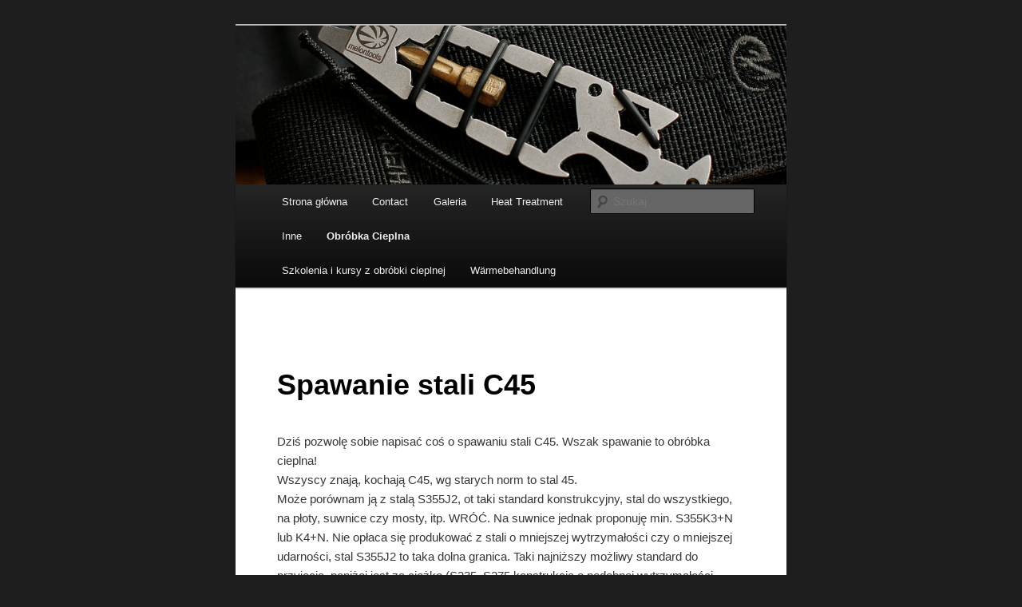

--- FILE ---
content_type: text/html; charset=UTF-8
request_url: http://blog.melontools.com/obrobka_cieplna/spawanie_stali_c45/
body_size: 10834
content:
<!DOCTYPE html>
<!--[if IE 6]>
<html id="ie6" lang="pl-PL">
<![endif]-->
<!--[if IE 7]>
<html id="ie7" lang="pl-PL">
<![endif]-->
<!--[if IE 8]>
<html id="ie8" lang="pl-PL">
<![endif]-->
<!--[if !(IE 6) & !(IE 7) & !(IE 8)]><!-->
<html lang="pl-PL">
<!--<![endif]-->
<head>
<meta charset="UTF-8" />
<meta name="viewport" content="width=device-width, initial-scale=1.0" />
<title>
Spawanie stali C45 | Melontools	</title>
<link rel="profile" href="https://gmpg.org/xfn/11" />
<link rel="stylesheet" type="text/css" media="all" href="http://blog.melontools.com/wp-content/themes/twentyeleven/style.css?ver=20241112" />
<link rel="pingback" href="http://blog.melontools.com/xmlrpc.php">
<!--[if lt IE 9]>
<script src="http://blog.melontools.com/wp-content/themes/twentyeleven/js/html5.js?ver=3.7.0" type="text/javascript"></script>
<![endif]-->
<meta name='robots' content='max-image-preview:large' />
	<style>img:is([sizes="auto" i], [sizes^="auto," i]) { contain-intrinsic-size: 3000px 1500px }</style>
	<link rel="alternate" type="application/rss+xml" title="Melontools &raquo; Kanał z wpisami" href="http://blog.melontools.com/feed/" />
<link rel="alternate" type="application/rss+xml" title="Melontools &raquo; Kanał z komentarzami" href="http://blog.melontools.com/comments/feed/" />
<script type="text/javascript">
/* <![CDATA[ */
window._wpemojiSettings = {"baseUrl":"https:\/\/s.w.org\/images\/core\/emoji\/15.0.3\/72x72\/","ext":".png","svgUrl":"https:\/\/s.w.org\/images\/core\/emoji\/15.0.3\/svg\/","svgExt":".svg","source":{"concatemoji":"http:\/\/blog.melontools.com\/wp-includes\/js\/wp-emoji-release.min.js?ver=6.7.4"}};
/*! This file is auto-generated */
!function(i,n){var o,s,e;function c(e){try{var t={supportTests:e,timestamp:(new Date).valueOf()};sessionStorage.setItem(o,JSON.stringify(t))}catch(e){}}function p(e,t,n){e.clearRect(0,0,e.canvas.width,e.canvas.height),e.fillText(t,0,0);var t=new Uint32Array(e.getImageData(0,0,e.canvas.width,e.canvas.height).data),r=(e.clearRect(0,0,e.canvas.width,e.canvas.height),e.fillText(n,0,0),new Uint32Array(e.getImageData(0,0,e.canvas.width,e.canvas.height).data));return t.every(function(e,t){return e===r[t]})}function u(e,t,n){switch(t){case"flag":return n(e,"\ud83c\udff3\ufe0f\u200d\u26a7\ufe0f","\ud83c\udff3\ufe0f\u200b\u26a7\ufe0f")?!1:!n(e,"\ud83c\uddfa\ud83c\uddf3","\ud83c\uddfa\u200b\ud83c\uddf3")&&!n(e,"\ud83c\udff4\udb40\udc67\udb40\udc62\udb40\udc65\udb40\udc6e\udb40\udc67\udb40\udc7f","\ud83c\udff4\u200b\udb40\udc67\u200b\udb40\udc62\u200b\udb40\udc65\u200b\udb40\udc6e\u200b\udb40\udc67\u200b\udb40\udc7f");case"emoji":return!n(e,"\ud83d\udc26\u200d\u2b1b","\ud83d\udc26\u200b\u2b1b")}return!1}function f(e,t,n){var r="undefined"!=typeof WorkerGlobalScope&&self instanceof WorkerGlobalScope?new OffscreenCanvas(300,150):i.createElement("canvas"),a=r.getContext("2d",{willReadFrequently:!0}),o=(a.textBaseline="top",a.font="600 32px Arial",{});return e.forEach(function(e){o[e]=t(a,e,n)}),o}function t(e){var t=i.createElement("script");t.src=e,t.defer=!0,i.head.appendChild(t)}"undefined"!=typeof Promise&&(o="wpEmojiSettingsSupports",s=["flag","emoji"],n.supports={everything:!0,everythingExceptFlag:!0},e=new Promise(function(e){i.addEventListener("DOMContentLoaded",e,{once:!0})}),new Promise(function(t){var n=function(){try{var e=JSON.parse(sessionStorage.getItem(o));if("object"==typeof e&&"number"==typeof e.timestamp&&(new Date).valueOf()<e.timestamp+604800&&"object"==typeof e.supportTests)return e.supportTests}catch(e){}return null}();if(!n){if("undefined"!=typeof Worker&&"undefined"!=typeof OffscreenCanvas&&"undefined"!=typeof URL&&URL.createObjectURL&&"undefined"!=typeof Blob)try{var e="postMessage("+f.toString()+"("+[JSON.stringify(s),u.toString(),p.toString()].join(",")+"));",r=new Blob([e],{type:"text/javascript"}),a=new Worker(URL.createObjectURL(r),{name:"wpTestEmojiSupports"});return void(a.onmessage=function(e){c(n=e.data),a.terminate(),t(n)})}catch(e){}c(n=f(s,u,p))}t(n)}).then(function(e){for(var t in e)n.supports[t]=e[t],n.supports.everything=n.supports.everything&&n.supports[t],"flag"!==t&&(n.supports.everythingExceptFlag=n.supports.everythingExceptFlag&&n.supports[t]);n.supports.everythingExceptFlag=n.supports.everythingExceptFlag&&!n.supports.flag,n.DOMReady=!1,n.readyCallback=function(){n.DOMReady=!0}}).then(function(){return e}).then(function(){var e;n.supports.everything||(n.readyCallback(),(e=n.source||{}).concatemoji?t(e.concatemoji):e.wpemoji&&e.twemoji&&(t(e.twemoji),t(e.wpemoji)))}))}((window,document),window._wpemojiSettings);
/* ]]> */
</script>
<style id='wp-emoji-styles-inline-css' type='text/css'>

	img.wp-smiley, img.emoji {
		display: inline !important;
		border: none !important;
		box-shadow: none !important;
		height: 1em !important;
		width: 1em !important;
		margin: 0 0.07em !important;
		vertical-align: -0.1em !important;
		background: none !important;
		padding: 0 !important;
	}
</style>
<link rel='stylesheet' id='wp-block-library-css' href='http://blog.melontools.com/wp-includes/css/dist/block-library/style.min.css?ver=6.7.4' type='text/css' media='all' />
<style id='wp-block-library-theme-inline-css' type='text/css'>
.wp-block-audio :where(figcaption){color:#555;font-size:13px;text-align:center}.is-dark-theme .wp-block-audio :where(figcaption){color:#ffffffa6}.wp-block-audio{margin:0 0 1em}.wp-block-code{border:1px solid #ccc;border-radius:4px;font-family:Menlo,Consolas,monaco,monospace;padding:.8em 1em}.wp-block-embed :where(figcaption){color:#555;font-size:13px;text-align:center}.is-dark-theme .wp-block-embed :where(figcaption){color:#ffffffa6}.wp-block-embed{margin:0 0 1em}.blocks-gallery-caption{color:#555;font-size:13px;text-align:center}.is-dark-theme .blocks-gallery-caption{color:#ffffffa6}:root :where(.wp-block-image figcaption){color:#555;font-size:13px;text-align:center}.is-dark-theme :root :where(.wp-block-image figcaption){color:#ffffffa6}.wp-block-image{margin:0 0 1em}.wp-block-pullquote{border-bottom:4px solid;border-top:4px solid;color:currentColor;margin-bottom:1.75em}.wp-block-pullquote cite,.wp-block-pullquote footer,.wp-block-pullquote__citation{color:currentColor;font-size:.8125em;font-style:normal;text-transform:uppercase}.wp-block-quote{border-left:.25em solid;margin:0 0 1.75em;padding-left:1em}.wp-block-quote cite,.wp-block-quote footer{color:currentColor;font-size:.8125em;font-style:normal;position:relative}.wp-block-quote:where(.has-text-align-right){border-left:none;border-right:.25em solid;padding-left:0;padding-right:1em}.wp-block-quote:where(.has-text-align-center){border:none;padding-left:0}.wp-block-quote.is-large,.wp-block-quote.is-style-large,.wp-block-quote:where(.is-style-plain){border:none}.wp-block-search .wp-block-search__label{font-weight:700}.wp-block-search__button{border:1px solid #ccc;padding:.375em .625em}:where(.wp-block-group.has-background){padding:1.25em 2.375em}.wp-block-separator.has-css-opacity{opacity:.4}.wp-block-separator{border:none;border-bottom:2px solid;margin-left:auto;margin-right:auto}.wp-block-separator.has-alpha-channel-opacity{opacity:1}.wp-block-separator:not(.is-style-wide):not(.is-style-dots){width:100px}.wp-block-separator.has-background:not(.is-style-dots){border-bottom:none;height:1px}.wp-block-separator.has-background:not(.is-style-wide):not(.is-style-dots){height:2px}.wp-block-table{margin:0 0 1em}.wp-block-table td,.wp-block-table th{word-break:normal}.wp-block-table :where(figcaption){color:#555;font-size:13px;text-align:center}.is-dark-theme .wp-block-table :where(figcaption){color:#ffffffa6}.wp-block-video :where(figcaption){color:#555;font-size:13px;text-align:center}.is-dark-theme .wp-block-video :where(figcaption){color:#ffffffa6}.wp-block-video{margin:0 0 1em}:root :where(.wp-block-template-part.has-background){margin-bottom:0;margin-top:0;padding:1.25em 2.375em}
</style>
<style id='classic-theme-styles-inline-css' type='text/css'>
/*! This file is auto-generated */
.wp-block-button__link{color:#fff;background-color:#32373c;border-radius:9999px;box-shadow:none;text-decoration:none;padding:calc(.667em + 2px) calc(1.333em + 2px);font-size:1.125em}.wp-block-file__button{background:#32373c;color:#fff;text-decoration:none}
</style>
<style id='global-styles-inline-css' type='text/css'>
:root{--wp--preset--aspect-ratio--square: 1;--wp--preset--aspect-ratio--4-3: 4/3;--wp--preset--aspect-ratio--3-4: 3/4;--wp--preset--aspect-ratio--3-2: 3/2;--wp--preset--aspect-ratio--2-3: 2/3;--wp--preset--aspect-ratio--16-9: 16/9;--wp--preset--aspect-ratio--9-16: 9/16;--wp--preset--color--black: #000;--wp--preset--color--cyan-bluish-gray: #abb8c3;--wp--preset--color--white: #fff;--wp--preset--color--pale-pink: #f78da7;--wp--preset--color--vivid-red: #cf2e2e;--wp--preset--color--luminous-vivid-orange: #ff6900;--wp--preset--color--luminous-vivid-amber: #fcb900;--wp--preset--color--light-green-cyan: #7bdcb5;--wp--preset--color--vivid-green-cyan: #00d084;--wp--preset--color--pale-cyan-blue: #8ed1fc;--wp--preset--color--vivid-cyan-blue: #0693e3;--wp--preset--color--vivid-purple: #9b51e0;--wp--preset--color--blue: #1982d1;--wp--preset--color--dark-gray: #373737;--wp--preset--color--medium-gray: #666;--wp--preset--color--light-gray: #e2e2e2;--wp--preset--gradient--vivid-cyan-blue-to-vivid-purple: linear-gradient(135deg,rgba(6,147,227,1) 0%,rgb(155,81,224) 100%);--wp--preset--gradient--light-green-cyan-to-vivid-green-cyan: linear-gradient(135deg,rgb(122,220,180) 0%,rgb(0,208,130) 100%);--wp--preset--gradient--luminous-vivid-amber-to-luminous-vivid-orange: linear-gradient(135deg,rgba(252,185,0,1) 0%,rgba(255,105,0,1) 100%);--wp--preset--gradient--luminous-vivid-orange-to-vivid-red: linear-gradient(135deg,rgba(255,105,0,1) 0%,rgb(207,46,46) 100%);--wp--preset--gradient--very-light-gray-to-cyan-bluish-gray: linear-gradient(135deg,rgb(238,238,238) 0%,rgb(169,184,195) 100%);--wp--preset--gradient--cool-to-warm-spectrum: linear-gradient(135deg,rgb(74,234,220) 0%,rgb(151,120,209) 20%,rgb(207,42,186) 40%,rgb(238,44,130) 60%,rgb(251,105,98) 80%,rgb(254,248,76) 100%);--wp--preset--gradient--blush-light-purple: linear-gradient(135deg,rgb(255,206,236) 0%,rgb(152,150,240) 100%);--wp--preset--gradient--blush-bordeaux: linear-gradient(135deg,rgb(254,205,165) 0%,rgb(254,45,45) 50%,rgb(107,0,62) 100%);--wp--preset--gradient--luminous-dusk: linear-gradient(135deg,rgb(255,203,112) 0%,rgb(199,81,192) 50%,rgb(65,88,208) 100%);--wp--preset--gradient--pale-ocean: linear-gradient(135deg,rgb(255,245,203) 0%,rgb(182,227,212) 50%,rgb(51,167,181) 100%);--wp--preset--gradient--electric-grass: linear-gradient(135deg,rgb(202,248,128) 0%,rgb(113,206,126) 100%);--wp--preset--gradient--midnight: linear-gradient(135deg,rgb(2,3,129) 0%,rgb(40,116,252) 100%);--wp--preset--font-size--small: 13px;--wp--preset--font-size--medium: 20px;--wp--preset--font-size--large: 36px;--wp--preset--font-size--x-large: 42px;--wp--preset--spacing--20: 0.44rem;--wp--preset--spacing--30: 0.67rem;--wp--preset--spacing--40: 1rem;--wp--preset--spacing--50: 1.5rem;--wp--preset--spacing--60: 2.25rem;--wp--preset--spacing--70: 3.38rem;--wp--preset--spacing--80: 5.06rem;--wp--preset--shadow--natural: 6px 6px 9px rgba(0, 0, 0, 0.2);--wp--preset--shadow--deep: 12px 12px 50px rgba(0, 0, 0, 0.4);--wp--preset--shadow--sharp: 6px 6px 0px rgba(0, 0, 0, 0.2);--wp--preset--shadow--outlined: 6px 6px 0px -3px rgba(255, 255, 255, 1), 6px 6px rgba(0, 0, 0, 1);--wp--preset--shadow--crisp: 6px 6px 0px rgba(0, 0, 0, 1);}:where(.is-layout-flex){gap: 0.5em;}:where(.is-layout-grid){gap: 0.5em;}body .is-layout-flex{display: flex;}.is-layout-flex{flex-wrap: wrap;align-items: center;}.is-layout-flex > :is(*, div){margin: 0;}body .is-layout-grid{display: grid;}.is-layout-grid > :is(*, div){margin: 0;}:where(.wp-block-columns.is-layout-flex){gap: 2em;}:where(.wp-block-columns.is-layout-grid){gap: 2em;}:where(.wp-block-post-template.is-layout-flex){gap: 1.25em;}:where(.wp-block-post-template.is-layout-grid){gap: 1.25em;}.has-black-color{color: var(--wp--preset--color--black) !important;}.has-cyan-bluish-gray-color{color: var(--wp--preset--color--cyan-bluish-gray) !important;}.has-white-color{color: var(--wp--preset--color--white) !important;}.has-pale-pink-color{color: var(--wp--preset--color--pale-pink) !important;}.has-vivid-red-color{color: var(--wp--preset--color--vivid-red) !important;}.has-luminous-vivid-orange-color{color: var(--wp--preset--color--luminous-vivid-orange) !important;}.has-luminous-vivid-amber-color{color: var(--wp--preset--color--luminous-vivid-amber) !important;}.has-light-green-cyan-color{color: var(--wp--preset--color--light-green-cyan) !important;}.has-vivid-green-cyan-color{color: var(--wp--preset--color--vivid-green-cyan) !important;}.has-pale-cyan-blue-color{color: var(--wp--preset--color--pale-cyan-blue) !important;}.has-vivid-cyan-blue-color{color: var(--wp--preset--color--vivid-cyan-blue) !important;}.has-vivid-purple-color{color: var(--wp--preset--color--vivid-purple) !important;}.has-black-background-color{background-color: var(--wp--preset--color--black) !important;}.has-cyan-bluish-gray-background-color{background-color: var(--wp--preset--color--cyan-bluish-gray) !important;}.has-white-background-color{background-color: var(--wp--preset--color--white) !important;}.has-pale-pink-background-color{background-color: var(--wp--preset--color--pale-pink) !important;}.has-vivid-red-background-color{background-color: var(--wp--preset--color--vivid-red) !important;}.has-luminous-vivid-orange-background-color{background-color: var(--wp--preset--color--luminous-vivid-orange) !important;}.has-luminous-vivid-amber-background-color{background-color: var(--wp--preset--color--luminous-vivid-amber) !important;}.has-light-green-cyan-background-color{background-color: var(--wp--preset--color--light-green-cyan) !important;}.has-vivid-green-cyan-background-color{background-color: var(--wp--preset--color--vivid-green-cyan) !important;}.has-pale-cyan-blue-background-color{background-color: var(--wp--preset--color--pale-cyan-blue) !important;}.has-vivid-cyan-blue-background-color{background-color: var(--wp--preset--color--vivid-cyan-blue) !important;}.has-vivid-purple-background-color{background-color: var(--wp--preset--color--vivid-purple) !important;}.has-black-border-color{border-color: var(--wp--preset--color--black) !important;}.has-cyan-bluish-gray-border-color{border-color: var(--wp--preset--color--cyan-bluish-gray) !important;}.has-white-border-color{border-color: var(--wp--preset--color--white) !important;}.has-pale-pink-border-color{border-color: var(--wp--preset--color--pale-pink) !important;}.has-vivid-red-border-color{border-color: var(--wp--preset--color--vivid-red) !important;}.has-luminous-vivid-orange-border-color{border-color: var(--wp--preset--color--luminous-vivid-orange) !important;}.has-luminous-vivid-amber-border-color{border-color: var(--wp--preset--color--luminous-vivid-amber) !important;}.has-light-green-cyan-border-color{border-color: var(--wp--preset--color--light-green-cyan) !important;}.has-vivid-green-cyan-border-color{border-color: var(--wp--preset--color--vivid-green-cyan) !important;}.has-pale-cyan-blue-border-color{border-color: var(--wp--preset--color--pale-cyan-blue) !important;}.has-vivid-cyan-blue-border-color{border-color: var(--wp--preset--color--vivid-cyan-blue) !important;}.has-vivid-purple-border-color{border-color: var(--wp--preset--color--vivid-purple) !important;}.has-vivid-cyan-blue-to-vivid-purple-gradient-background{background: var(--wp--preset--gradient--vivid-cyan-blue-to-vivid-purple) !important;}.has-light-green-cyan-to-vivid-green-cyan-gradient-background{background: var(--wp--preset--gradient--light-green-cyan-to-vivid-green-cyan) !important;}.has-luminous-vivid-amber-to-luminous-vivid-orange-gradient-background{background: var(--wp--preset--gradient--luminous-vivid-amber-to-luminous-vivid-orange) !important;}.has-luminous-vivid-orange-to-vivid-red-gradient-background{background: var(--wp--preset--gradient--luminous-vivid-orange-to-vivid-red) !important;}.has-very-light-gray-to-cyan-bluish-gray-gradient-background{background: var(--wp--preset--gradient--very-light-gray-to-cyan-bluish-gray) !important;}.has-cool-to-warm-spectrum-gradient-background{background: var(--wp--preset--gradient--cool-to-warm-spectrum) !important;}.has-blush-light-purple-gradient-background{background: var(--wp--preset--gradient--blush-light-purple) !important;}.has-blush-bordeaux-gradient-background{background: var(--wp--preset--gradient--blush-bordeaux) !important;}.has-luminous-dusk-gradient-background{background: var(--wp--preset--gradient--luminous-dusk) !important;}.has-pale-ocean-gradient-background{background: var(--wp--preset--gradient--pale-ocean) !important;}.has-electric-grass-gradient-background{background: var(--wp--preset--gradient--electric-grass) !important;}.has-midnight-gradient-background{background: var(--wp--preset--gradient--midnight) !important;}.has-small-font-size{font-size: var(--wp--preset--font-size--small) !important;}.has-medium-font-size{font-size: var(--wp--preset--font-size--medium) !important;}.has-large-font-size{font-size: var(--wp--preset--font-size--large) !important;}.has-x-large-font-size{font-size: var(--wp--preset--font-size--x-large) !important;}
:where(.wp-block-post-template.is-layout-flex){gap: 1.25em;}:where(.wp-block-post-template.is-layout-grid){gap: 1.25em;}
:where(.wp-block-columns.is-layout-flex){gap: 2em;}:where(.wp-block-columns.is-layout-grid){gap: 2em;}
:root :where(.wp-block-pullquote){font-size: 1.5em;line-height: 1.6;}
</style>
<link rel='stylesheet' id='twentyeleven-block-style-css' href='http://blog.melontools.com/wp-content/themes/twentyeleven/blocks.css?ver=20240703' type='text/css' media='all' />
<link rel="https://api.w.org/" href="http://blog.melontools.com/wp-json/" /><link rel="alternate" title="JSON" type="application/json" href="http://blog.melontools.com/wp-json/wp/v2/pages/1213" /><link rel="EditURI" type="application/rsd+xml" title="RSD" href="http://blog.melontools.com/xmlrpc.php?rsd" />
<meta name="generator" content="WordPress 6.7.4" />
<link rel="canonical" href="http://blog.melontools.com/obrobka_cieplna/spawanie_stali_c45/" />
<link rel='shortlink' href='http://blog.melontools.com/?p=1213' />
<link rel="alternate" title="oEmbed (JSON)" type="application/json+oembed" href="http://blog.melontools.com/wp-json/oembed/1.0/embed?url=http%3A%2F%2Fblog.melontools.com%2Fobrobka_cieplna%2Fspawanie_stali_c45%2F" />
<link rel="alternate" title="oEmbed (XML)" type="text/xml+oembed" href="http://blog.melontools.com/wp-json/oembed/1.0/embed?url=http%3A%2F%2Fblog.melontools.com%2Fobrobka_cieplna%2Fspawanie_stali_c45%2F&#038;format=xml" />
<style type="text/css">.recentcomments a{display:inline !important;padding:0 !important;margin:0 !important;}</style>		<style type="text/css" id="twentyeleven-header-css">
				#site-title,
		#site-description {
			position: absolute;
			clip: rect(1px 1px 1px 1px); /* IE6, IE7 */
			clip: rect(1px, 1px, 1px, 1px);
		}
				</style>
		<style type="text/css" id="custom-background-css">
body.custom-background { background-color: #1e1e1e; }
</style>
	</head>

<body class="page-template-default page page-id-1213 page-child parent-pageid-513 custom-background wp-embed-responsive single-author singular one-column content">
<div class="skip-link"><a class="assistive-text" href="#content">Przeskocz do tekstu</a></div><div id="page" class="hfeed">
	<header id="branding">
			<hgroup>
				<h1 id="site-title"><span><a href="http://blog.melontools.com/" rel="home">Melontools</a></span></h1>
				<h2 id="site-description">Narzędzie kieszonkowe</h2>
			</hgroup>

						<a href="http://blog.melontools.com/">
				<img src="http://blog.melontools.com/wp-content/uploads/2014/12/cropped-melontools_7147.jpg" width="1000" height="288" alt="Melontools" srcset="http://blog.melontools.com/wp-content/uploads/2014/12/cropped-melontools_7147.jpg 1000w, http://blog.melontools.com/wp-content/uploads/2014/12/cropped-melontools_7147-300x86.jpg 300w, http://blog.melontools.com/wp-content/uploads/2014/12/cropped-melontools_7147-500x144.jpg 500w" sizes="(max-width: 1000px) 100vw, 1000px" decoding="async" fetchpriority="high" />			</a>
			
						<div class="only-search with-image">
					<form method="get" id="searchform" action="http://blog.melontools.com/">
		<label for="s" class="assistive-text">Szukaj</label>
		<input type="text" class="field" name="s" id="s" placeholder="Szukaj" />
		<input type="submit" class="submit" name="submit" id="searchsubmit" value="Szukaj" />
	</form>
			</div>
				
			<nav id="access">
				<h3 class="assistive-text">Główne menu</h3>
				<div class="menu"><ul>
<li ><a href="http://blog.melontools.com/">Strona główna</a></li><li class="page_item page-item-13 page_item_has_children"><a href="http://blog.melontools.com/kontakt/">Contact</a>
<ul class='children'>
	<li class="page_item page-item-1080"><a href="http://blog.melontools.com/kontakt/in-sale-gdzie-kupic/">In Sale? Gdzie kupić?</a></li>
</ul>
</li>
<li class="page_item page-item-722 page_item_has_children"><a href="http://blog.melontools.com/galeria-2/">Galeria</a>
<ul class='children'>
	<li class="page_item page-item-10"><a href="http://blog.melontools.com/galeria-2/galeria/">Cynkowana stal</a></li>
	<li class="page_item page-item-490"><a href="http://blog.melontools.com/galeria-2/designs/">Designs</a></li>
	<li class="page_item page-item-493"><a href="http://blog.melontools.com/galeria-2/guns/">Guns</a></li>
	<li class="page_item page-item-332"><a href="http://blog.melontools.com/galeria-2/knife-show-2014/">Knife Show 2014</a></li>
</ul>
</li>
<li class="page_item page-item-903 page_item_has_children"><a href="http://blog.melontools.com/heat_treatment/">Heat Treatment</a>
<ul class='children'>
	<li class="page_item page-item-926 page_item_has_children"><a href="http://blog.melontools.com/heat_treatment/forged_in_fire/">Forged In Fire</a>
	<ul class='children'>
		<li class="page_item page-item-927"><a href="http://blog.melontools.com/heat_treatment/forged_in_fire/s01f01-japanese-katana-eng/">S01F01 Japanese Katana eng.</a></li>
	</ul>
</li>
	<li class="page_item page-item-1158"><a href="http://blog.melontools.com/heat_treatment/melondizer-from-melontools/">MELONDIZER from MELONTOOLS</a></li>
	<li class="page_item page-item-1176"><a href="http://blog.melontools.com/heat_treatment/melonkote850_english/">MelonKote850_English</a></li>
</ul>
</li>
<li class="page_item page-item-1139 page_item_has_children"><a href="http://blog.melontools.com/inne/">Inne</a>
<ul class='children'>
	<li class="page_item page-item-1069"><a href="http://blog.melontools.com/inne/polowanie-na-kleszcze/">Polowanie na kleszcze</a></li>
	<li class="page_item page-item-1240"><a href="http://blog.melontools.com/inne/wadliwa-wanna-haubicy-krab/">Wadliwa wanna haubicy Krab</a></li>
</ul>
</li>
<li class="page_item page-item-513 page_item_has_children current_page_ancestor current_page_parent"><a href="http://blog.melontools.com/obrobka_cieplna/">Obróbka Cieplna</a>
<ul class='children'>
	<li class="page_item page-item-1275 page_item_has_children"><a href="http://blog.melontools.com/obrobka_cieplna/odweglenie-czesc-1/">Odwęglenie Część 1</a>
	<ul class='children'>
		<li class="page_item page-item-1280 page_item_has_children"><a href="http://blog.melontools.com/obrobka_cieplna/odweglenie-czesc-1/odweglenie_czesc_2_przyklady/">Odwęglenie część 2 przykłady</a>
		<ul class='children'>
			<li class="page_item page-item-1300"><a href="http://blog.melontools.com/obrobka_cieplna/odweglenie-czesc-1/odweglenie_czesc_2_przyklady/odweglenie_czesc_3/">Odwęglenie część 3 jak z tym walczyć?</a></li>
		</ul>
</li>
	</ul>
</li>
	<li class="page_item page-item-517"><a href="http://blog.melontools.com/obrobka_cieplna/proba_metcalfa/">Próba Metcalfa</a></li>
	<li class="page_item page-item-543 page_item_has_children"><a href="http://blog.melontools.com/obrobka_cieplna/stale_nadeutektoidalne/">Stale Nadeutektoidalne</a>
	<ul class='children'>
		<li class="page_item page-item-569"><a href="http://blog.melontools.com/obrobka_cieplna/stale_nadeutektoidalne/kucie_stali_nadeutektoidalnych/">Kucie stali Nadeutektoidalnych</a></li>
		<li class="page_item page-item-650"><a href="http://blog.melontools.com/obrobka_cieplna/stale_nadeutektoidalne/odprezanie_zmiekczanie/">Odprężanie i Zmiękczanie</a></li>
		<li class="page_item page-item-691"><a href="http://blog.melontools.com/obrobka_cieplna/stale_nadeutektoidalne/stale_weglowe/">Stale węglowe</a></li>
		<li class="page_item page-item-1036"><a href="http://blog.melontools.com/obrobka_cieplna/stale_nadeutektoidalne/kupujemy-stal-narzedziowa/">Kupujemy stal narzędziową</a></li>
	</ul>
</li>
	<li class="page_item page-item-937 page_item_has_children"><a href="http://blog.melontools.com/obrobka_cieplna/stal-nc11lv-wg-melona/">Stal NC11LV wg melona</a>
	<ul class='children'>
		<li class="page_item page-item-823"><a href="http://blog.melontools.com/obrobka_cieplna/stal-nc11lv-wg-melona/nierdzewnosc_nc11lv/">Nierdzewność stali rdzewnej NC11LV</a></li>
		<li class="page_item page-item-778"><a href="http://blog.melontools.com/obrobka_cieplna/stal-nc11lv-wg-melona/nc11lv/">Stal NC11LV konwencjonalnie</a></li>
		<li class="page_item page-item-866"><a href="http://blog.melontools.com/obrobka_cieplna/stal-nc11lv-wg-melona/stal-nc11lv-niekonwencjonalnie/">Stal NC11LV NIEkonwencjonalnie</a></li>
	</ul>
</li>
	<li class="page_item page-item-707"><a href="http://blog.melontools.com/obrobka_cieplna/hartowanie_katany/">Hartowanie katany</a></li>
	<li class="page_item page-item-906 page_item_has_children"><a href="http://blog.melontools.com/obrobka_cieplna/forged_in_fire/">Forged In Fire</a>
	<ul class='children'>
		<li class="page_item page-item-910"><a href="http://blog.melontools.com/obrobka_cieplna/forged_in_fire/s01f01-japanese-katana/">S01F01 Japanese Katana</a></li>
		<li class="page_item page-item-957"><a href="http://blog.melontools.com/obrobka_cieplna/forged_in_fire/s01f02-chakram/">S01F02 Chakram</a></li>
		<li class="page_item page-item-980"><a href="http://blog.melontools.com/obrobka_cieplna/forged_in_fire/s01e03-viking-battle-axe/">S01E03 Viking Battle Axe</a></li>
		<li class="page_item page-item-999"><a href="http://blog.melontools.com/obrobka_cieplna/forged_in_fire/s01e04-vodlocker/">S01E04 VodLocker</a></li>
	</ul>
</li>
	<li class="page_item page-item-944 page_item_has_children"><a href="http://blog.melontools.com/obrobka_cieplna/melona-produkcja/">Melona produkcja</a>
	<ul class='children'>
		<li class="page_item page-item-746"><a href="http://blog.melontools.com/obrobka_cieplna/melona-produkcja/melondizer/">Urządzenie MelonTools do utwardzania</a></li>
		<li class="page_item page-item-848"><a href="http://blog.melontools.com/obrobka_cieplna/melona-produkcja/stal_zbroje_test/">Stal na zbroje. Zaproszenie do testów.</a></li>
		<li class="page_item page-item-1170"><a href="http://blog.melontools.com/obrobka_cieplna/melona-produkcja/melonkote850/">MelonKote850</a></li>
	</ul>
</li>
	<li class="page_item page-item-593"><a href="http://blog.melontools.com/obrobka_cieplna/jak-sprawdzic-twardosc-zahartowanej-stali-bez-twardosciomierza/">Jak sprawdzić twardość zahartowanej stali bez twardościomierza?</a></li>
	<li class="page_item page-item-604"><a href="http://blog.melontools.com/obrobka_cieplna/spawanie_inox_black/">Spawanie stali nierdzewnych ze stalami rdzewnymi</a></li>
	<li class="page_item page-item-682"><a href="http://blog.melontools.com/obrobka_cieplna/podzielnik/">Podzielniki ciepła elektroniczne</a></li>
	<li class="page_item page-item-1213 current_page_item"><a href="http://blog.melontools.com/obrobka_cieplna/spawanie_stali_c45/" aria-current="page">Spawanie stali C45</a></li>
</ul>
</li>
<li class="page_item page-item-1193"><a href="http://blog.melontools.com/szkolenia_i_kursy_z_obrobki_cieplnej/">Szkolenia i kursy z obróbki cieplnej</a></li>
<li class="page_item page-item-724 page_item_has_children"><a href="http://blog.melontools.com/warmebehandlung/">Wärmebehandlung</a>
<ul class='children'>
	<li class="page_item page-item-727"><a href="http://blog.melontools.com/warmebehandlung/der-metcalf-test/">Der Metcalf-Test</a></li>
</ul>
</li>
</ul></div>
			</nav><!-- #access -->
	</header><!-- #branding -->


	<div id="main">

		<div id="primary">
			<div id="content" role="main">

				
					
<article id="post-1213" class="post-1213 page type-page status-publish hentry">
	<header class="entry-header">
		<h1 class="entry-title">Spawanie stali C45</h1>
	</header><!-- .entry-header -->

	<div class="entry-content">
		<p>Dziś pozwolę sobie napisać coś o spawaniu stali C45. Wszak spawanie to obróbka cieplna!<br />
Wszyscy znają, kochają C45, wg starych norm to stal 45.<br />
Może porównam ją z stalą S355J2, ot taki standard konstrukcyjny, stal do wszystkiego, na płoty, suwnice czy mosty, itp. WRÓĆ. Na suwnice jednak proponuję min. S355K3+N lub K4+N. Nie opłaca się produkować z stali o mniejszej wytrzymałości czy o mniejszej udarności, stal S355J2 to taka dolna granica. Taki najniższy możliwy standard do przyjęcia, poniżej jest za ciężko (S235, S275 konstrukcja o podobnej wytrzymałości będzie znacznie cięższa) lub zbyt mała udarność (J0, JR zbyt duża skłonność do pękania).<br />
Stal C45 to stal niestopowa, o zawartości węgla ok. 0,45%, Spawalniczy Równoważnik Węgla CE&gt;0,45 max. 0,63<br />
Można ja zahartować na ponad 55HRC! Odpuszcza się ją w zakresie temperatur 550-660st. C<br />
Na początek Re/Rm<br />
<strong>Stal C45 stan normalizowany</strong>         min. <strong>390</strong>MPa/min. <strong>620</strong>MPa (dla grubości ponizej 16mm),<br />
<strong>Stal C45 stan normalizowany</strong>         min. <strong>305</strong>MPa/min. (dla grubości 16-100mm)<br />
<strong>Stal C45 stan surowy</strong>                       <strong>a cholera wie</strong>, czasem więcej niż stan ulepszony cieplnie, nie mniej niż stan normalizowany<br />
<strong>Stal C45 stan hartowany                 dużo,</strong> na pewno najwięcej, zależy od temp. odpuszczania<br />
<strong>Stal C45 stan ulepszony cieplnie</strong>   min. <strong>490</strong>MPa/min. <strong>700-850</strong>MPa (dla grubości ponizej 8mm)<br />
<strong>Stal C45 stan ulepszony cieplnie</strong>   min. <strong>430</strong>MPa/min. <strong>700-800</strong>MPa (dla grubości 8-20mm)<br />
<strong>Stal C45 stan ulepszony cieplnie</strong>   min. <strong>370</strong>MPa/min. <strong>630-780</strong>MPa (dla grubości 20-60mm)<br />
<strong>Stal S355J2</strong>                                         min. <strong>355</strong>MPa/min. <strong>470-630</strong>MPa (dla grubości poniżej 16mm)<br />
<strong>Stal S355J2  </strong>                                       min. <strong>345</strong>MPa/min. <strong>470-630</strong>MPa (dla grubości 16-40mm)<br />
<strong>Stal S355J2  </strong>                                       min. 335MPa/min. 470-630MPa (dla grubości 40-60mm)</p>
<p>Udarność stali S355J2: mamy gwarantowaną w -20 st. C min. 27J.<br />
Udarność stali C45 jest niewiadomą, producent stali (huta) nie gwarantuje udarności tej stali. Zbyt dużo jest zmiennych. Ważne jest jedno: jest NAPEWNO o wiele niższa od stali S355J2! ZAWSZE.<br />
Nie ma problemu wykonać jakąś część maszyn z stali C45 normalizowanej, pytanie po co?<br />
Można ją zastąpić stalą S355 czy stalą S460, wytrzymałość zbliżona do C45 w stanie normalizowanym czy ulepszonym cieplnie.<br />
Jednak stosując stal z gwarantowaną udarnością (np. S355J2, S460J2) mamy GWARANTOWANĄ udarność, NA PEWNO większą od stali C45. Znaczy skłonność do pękania niższa ZAWSZE w porównaniu z stalą C45.<br />
Odporność na ścieranie stali C45 w stanie ulepszonym cieplnie jest większa (o bardzo niewiele, na pewno mniej niż 100%) od S355 czy S460. Jednak nie jest tak ogromna ta różnica by było o co walczyć. Dopiero C45 w stanie hartowanym i odpuszczonym nisko (poniżej 250st. C) ma znacznie większą odporność na ścieranie (pow. 100%) od stali S355 czy S460.<br />
Teraz to na co wszystko czekają:<br />
Spawanie stali C45.<br />
CE pow. 0,45, do 0,63<br />
Podatność tej stali do pęknięć w SWC (Strefie Wpływu Ciepła) zależna jest znacznie od warunków spawanie, podgrzewania do spawania, energii liniowej, odpuszczania po spawaniu.<br />
Jak by nie patrzeć, spawanie jest utrudnione, należy podgrzewać pow. 200 st. C (im grubszy materiał, tym jeszcze wyżej).</p>
<p><a href="http://blog.melontools.com/wp-content/uploads/2018/04/podgrzew-wstepne1.jpg"><img decoding="async" class="alignnone wp-image-1219 size-full" src="http://blog.melontools.com/wp-content/uploads/2018/04/podgrzew-wstepne1.jpg" alt="" width="2472" height="1171" srcset="http://blog.melontools.com/wp-content/uploads/2018/04/podgrzew-wstepne1.jpg 2472w, http://blog.melontools.com/wp-content/uploads/2018/04/podgrzew-wstepne1-300x142.jpg 300w, http://blog.melontools.com/wp-content/uploads/2018/04/podgrzew-wstepne1-768x364.jpg 768w, http://blog.melontools.com/wp-content/uploads/2018/04/podgrzew-wstepne1-1024x485.jpg 1024w, http://blog.melontools.com/wp-content/uploads/2018/04/podgrzew-wstepne1-500x237.jpg 500w" sizes="(max-width: 2472px) 100vw, 2472px" /></a></p>
<p><strong>Rys. 1 </strong>Wpływ zawartości węgla i równoważnika CEV na podatność stali do tworzenia pęknięć w SWC. Temperatura podgrzewania wstępnego w funkcji<br />
równoważnika CET [2]</p>
<p>Czyli po spawaniu mamy w SWC nieznaną twardość, nieznaną udarność. Do tego należy podgrzewać ZAWSZE do spawania i odpuszczać po spawaniu. Wysoko odpuszczać!</p>
<p>Spawanie stall S355J2<br />
Spawalniczy Równoważnik Węgla dla tej stali Ce &lt;0,45% gwarantuje twardość w SWC poniżej 350HV (to takie kryterium spawalności, jak jest poniżej 350HV jest dobrze), bez specjalnych zabiegów przed czy po spawaniu. Dopiero przy spawaniu blach o grubości pow. 40mm należy podgrzewać przed spawaniem. Czyli spawanie S355 to bułka z masłem dla każdego spawacza.</p>
<p>Mała niespodzianka dla Polaków: od dłuższego czasu dużo rzeczy produkowanych i sprzedawanych w UE powinno mieć znaczek CE. Do tej grupy należą też stalowe konstrukcje spawane: płoty, schody, bramy, ogrodzenia, hale, itd. WSZYSTKO co jest spawane ze stali! By wytwórca mógł deklarować zgodność w normami europejskimi (deklaracja CE) powinien mieć wdrożoną u się normę EN 1090, w zakresie zależnym od produkowanego asortymentu. By takową normę wdrożyć należy kwalifikować technologię spawania tworząc tzw. WPQR. To takie potwierdzenie, że zakład potrafi spawać dany materiał, danym materiałem dodatkowym (elektroda, drut spawalniczy), wg podanych warunków (temp. otoczenia, prąd spawania, napięcie spawania, energia liniowa itd). Brzmi skomplikowanie, ale robią to wszyscy którzy wprowadzają EN 1090.<br />
Stal S355 to podstawowy gatunek do tworzenia konstrukcji, KAŻDY ma WPQR na spawanie stali S355. I zapłacił za stworzenie takiego WPQR min. kilka tysięcy.</p>
<p>A teraz dostajecie dokumentację, w której PAN konstruktor/projektant założył zastosowanie stali C45i jej spawanie ze stalą S355. To wbrew pozorom bardzo częsty przypadek.<br />
Więc wykonawca dla pospawania kilku/kilkudziesięciu kilogramów stali C45 wydaje na stworzenie WPQR kilka tysięcy, robi to min. tydzień. Oczywiście przerzuci koszty na zamawiającego, dlaczego nie?<br />
Jeśli projektant wymarzy sobie jeszcze stal np. S460M (walcowaną termomechanicznie), lub S690QL (ulepszoną cieplnie), to często wymagania jakie należy spełnić by odpuścić SWC w C45 są sprzeczne z warunkami obróbki cieplnej wymienionych stali. Po prostu stal C45 należy wyżarzyć w temperaturze wyżej, niż dopuszczalna dla tych stali. I znowu problem.</p>
<p>Dochodzi jeszcze mały kwiatek: często w dokumentacji technicznej nie jest podany stan dostawy stali C45. Jeśli nie jest podany, można zastosować dowolny, choćby surowy (po walcowaniu, przy nieustalonym chłodzeniu, najgorszy z możliwych!). Jeśli nawet ktoś wpisze: stan ulepszony cieplnie, to nie poda twardości czy Re, bo po co? Handlowiec na etacie u wykonawcy zakupi na pewno najtańszą opcję! Czyli raczej nie najlepszą&#8230;</p>
<p>Dla mnie stosowanie stali C45 w konstrukcjach spawanych to same problemy, żadnych korzyści. Wytrzymałość podobna do stali S355 czy S460, udarność ZAWSZE niższa, ZAWSZE problemy ze spawaniem. Jeśli trzeba pospawać jakąś część o zwiększonej twardości czy odporności na ścieranie jest wiele stali o równoważniku węgla CE niższym od stali C45, hartujących się na twardości pow. 40HRC, o mniejszej skłonności do pęknięć w SWC. A jeśli już trzeba dużą twardość, nawet już tą stal C45 zastosować (bo tak), to proponuję tak projektować konstrukcję by stal C45 hartowana była skręcana/składana.</p>
<p>Literatura:<br />
1. <a href="http://metalravne.com">http://metalravne.com</a><br />
2. Piotr Kozioł, Piotr Organek: Ocena spawalności stali konstrukcyjnych, Przegląd Budowlany 1/2015<br />
3. EN 1090-1<br />
4. EN-1090-2<br />
5. Edmund Tasak, Aneta Ziewiec: Spawalność Materiałów Konstrukcyjnych, Kraków 2009</p>
			</div><!-- .entry-content -->
	<footer class="entry-meta">
			</footer><!-- .entry-meta -->
</article><!-- #post-1213 -->

						<div id="comments">
	
	
	
	
</div><!-- #comments -->

				
			</div><!-- #content -->
		</div><!-- #primary -->


	</div><!-- #main -->

	<footer id="colophon">

			

			<div id="site-generator">
												<a href="https://pl.wordpress.org/" class="imprint" title="Semantyczna platforma publikowania osobistego">
					Dumnie wspierane przez WordPress				</a>
			</div>
	</footer><!-- #colophon -->
</div><!-- #page -->


</body>
</html>
